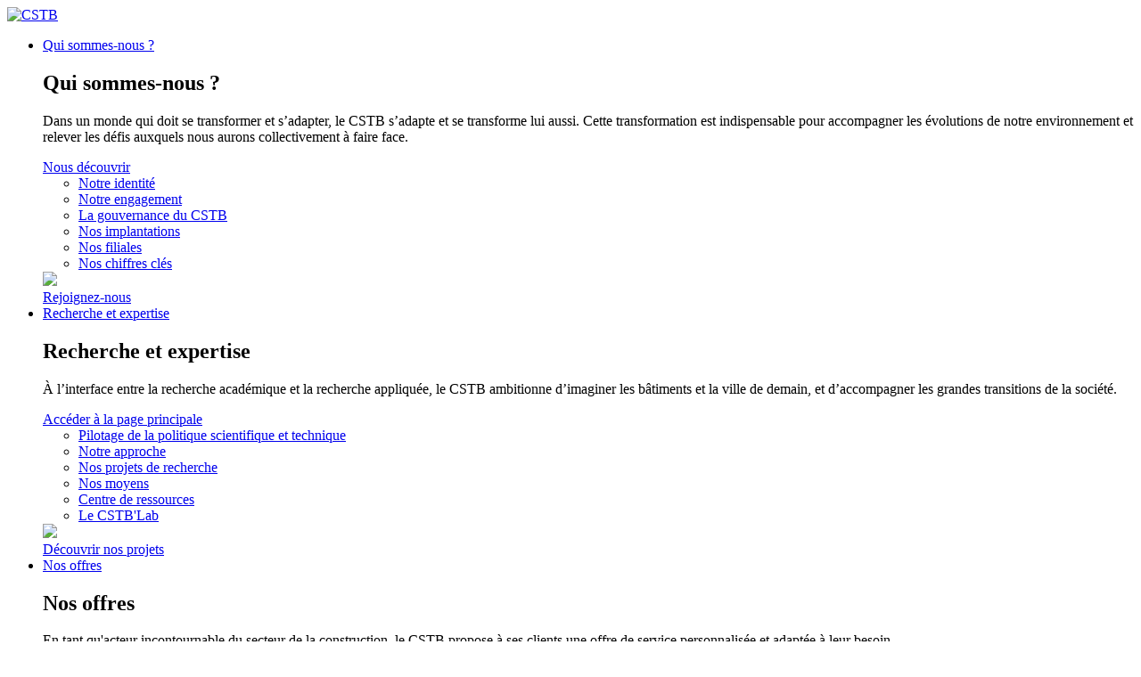

--- FILE ---
content_type: text/html; charset=utf-8
request_url: https://www.cstb.fr/nos-offres/toutes-nos-offres?f=ESTI1&t=form_intra&inf=Estimer+et+chiffrer+le+co%C3%BBt+d%27une+op%C3%A9ration+de+construction+neuve+et+de+r%C3%A9habilitation
body_size: 15031
content:
<!DOCTYPE html>
<html lang="fr">
<head>
    <meta charset="UTF-8" />
    <meta http-equiv="X-UA-Compatible" content="IE=edge" />
    <meta name="viewport" content="width=device-width, initial-scale=1.0" />
<meta name="robots" content="all" />    <title>CSTB - Toutes les offres du CSTB</title>
    <meta content="Retrouvez avec une recherche par crit&#xE8;res les offres du CSTB qui correspondent &#xE0; vos besoins" name="description" />
    <meta content="recherche et expertise, connaissances pluridisciplinaires, enjeux, sociologiques, &#xE9;conomiques, environnementaux, s&#xE9;curit&#xE9;, b&#xE2;timents, quartiers, villes, territoires, transformation num&#xE9;rique, BIM, &#xE9;valuation, qualit&#xE9;, s&#xE9;curit&#xE9;, performances, innovations, respect des normes, performance, certification, produits, construction, syst&#xE8;mes, services, conformit&#xE9;, produits, essais, mat&#xE9;riaux, diffusion des connaissances, professionnels, acteurs, publics, priv&#xE9;s, usage des b&#xE2;timents, environnement urbain" name="keywords" />
    
    <meta property="og:title" content="Toutes nos offres" />
    <meta property="og:type" content="siteweb" />
    <meta property="og:url" content="https://www.cstb.fr/nos-offres/toutes-nos-offres" />
    <meta property="og:image" content="https://www.cstb.fr/getmedia/94da4584-fea2-47d8-9d55-735e0b65768b/header-nos-offres-desktop.jpg?width=2700&height=915&ext=.jpg" />
<link rel="canonical" href="https://www.cstb.fr/nos-offres/toutes-nos-offres" /> 
    <link rel="icon" type="image/png" href="/favicon.png" media="(prefers-color-scheme: light)">
    <link rel="icon" type="image/png" href="/faviconb.png" media="(prefers-color-scheme: dark)">
    <link rel="stylesheet" href="/plugins/chosen/chosen.css" />
    <link rel="stylesheet" href="/css/style.css" />
    <link rel="stylesheet" href="/css/autocomplete.css" />
    <link rel="stylesheet" href="/plugins/slick/slick.css" />
    <link rel="stylesheet" href="/plugins/wow/animate.css" />
    <script type="application/javascript" src="/js/script-appender.js?v=mE1vOtX3fQcblS7wCK3whTCdx8IDd0D9Te5oP4GsWDo"></script>
    <link href="/plugins/multiselect/multiselect.css" rel="stylesheet" />
    <link href="https://unpkg.com/leaflet@1.9.4/dist/leaflet.css" rel="stylesheet" />
    <link rel="stylesheet" href="https://unpkg.com/leaflet@1.3.1/dist/leaflet.css" integrity="sha512-Rksm5RenBEKSKFjgI3a41vrjkw4EVPlJ3+OiI65vTjIdo9brlAacEuKOiQ5OFh7cOI1bkDwLqdLw3Zg0cRJAAQ==" crossorigin="" />
    <script src="/plugins/multiselect/multiselect.min.js"></script>
    <link rel="stylesheet" href="/plugins/dropdown/dropdown.css" />
    <link rel="stylesheet" type="text/css" href="/css/loading-screen.css">
    <link rel="stylesheet" href="/plugins/custom-scrollbar/jquery.mCustomScrollbar.min.css" />
    <script>
        window.dataLayer = window.dataLayer || [];
        dataLayer.push({
            event : 'page_view',
            country: 'fr',
            consentGiven: false,
            trackingMatomoEnabled: true,
            PageType:'PPW - Listing Offer'
        });
    </script>
    <!-- Google Tag Manager -->
    <script>
        (function (w, d, s, l, i) {
            w[l] = w[l] || []; w[l].push({
                'gtm.start':
                    new Date().getTime(), event: 'gtm.js'
            }); var f = d.getElementsByTagName(s)[0],
                j = d.createElement(s), dl = l != 'dataLayer' ? '&l=' + l : ''; j.async = true; j.src =
                    'https://www.googletagmanager.com/gtm.js?id=' + i + dl; f.parentNode.insertBefore(j, f);
        })(window, document, 'script', 'dataLayer', 'GTM-KSMLT4DJ');</script>
    <!-- End Google Tag Manager -->
    <link href="/_content/Kentico.Content.Web.Rcl/Content/Bundles/Public/systemPageComponents.min.css" rel="stylesheet" />
<link href="/PageBuilder/Public/Widgets/AccordionWidget/accordion.css" rel="stylesheet" />
<link href="/PageBuilder/Public/Widgets/TabViewWidget/tabView-widget.css" rel="stylesheet" />
<link href="/PageBuilder/Public/Widgets/VideoWidget/widgetVideo.css" rel="stylesheet" />
<link href="/FormBuilder/Public/ColorPickerComponent/ColorPickerComponent.css" rel="stylesheet" />
<link href="/FormBuilder/Public/ColorPickerComponent/ColorPickerCSS.css" rel="stylesheet" />
<link href="/FormBuilder/Public/ColorPickerComponent/vendor/themes/Classic.css" rel="stylesheet" />

    
    
    <script type="application/javascript">
        const OFR_FILTER = {"ctgs":[],"orderBy":"asc","ctg":"*","take":9,"page":0,"triDate":""}
    </script>

</head>
<body>
    <header>
        
<div class="container-fluid  justify-content-between d-flex align-items-center">
    <div class="row justify-content-between align-items-center w-100">
        <div class="d-flex align-items-center justify-content-start left">
            
<div class="logoTop">
    <a href="/">
        <img alt="CSTB" src="/getmedia/fdaf431a-30fe-4e56-9b7f-09a180f71304/CSTB.gif?width=230&amp;height=71&amp;ext=.gif" srcset="/getmedia/fdaf431a-30fe-4e56-9b7f-09a180f71304/CSTB.gif?width=230&amp;height=71&amp;ext=.gif 1024w, ~/getmedia/fdaf431a-30fe-4e56-9b7f-09a180f71304/CSTB.gif?width=230&amp;height=71&amp;ext=.gif 640w, ~/getmedia/fdaf431a-30fe-4e56-9b7f-09a180f71304/CSTB.gif?width=230&amp;height=71&amp;ext=.gif 320w">
    </a>
</div>
            
	<style>
	.no-chevron:after {
		background: none !important;
	}
	</style>
<div class="navTop">
    <div class="wrapMenuMobile">
        <div class="menuMobile">
            <div></div>
        </div>
    </div>
    <nav role="navigation" class="nav">
        <ul>
				<li class="has-submenu">
					<a href="#" title="Qui sommes-nous ?" class="" style="">Qui sommes-nous ?</a>
					<!-- MEGA MENU -->
						<div class="mega-menu">
							<div class="close"></div>
							<div class="container-fluid">
								<div class="row">
									<div class="col col-text">
										<div class="inner-text">
											<h2 class="h2">Qui sommes-nous ?</h2>
											<p>Dans un monde qui doit se transformer et s&#x2019;adapter, le CSTB s&#x2019;adapte et se transforme lui aussi. Cette transformation est indispensable pour accompagner les &#xE9;volutions de notre environnement et relever les d&#xE9;fis auxquels nous aurons collectivement &#xE0; faire face.</p>
												<a href="https://www.cstb.fr/groupe" class="link">Nous d&#xE9;couvrir</a>
										</div>
									</div>
										<div class="col col-nav">
												<ul class="nav-mega-menu">
																<li><a href="/groupe/identite">Notre identit&#xE9;</a></li>
																<li><a href="/groupe/engagement">Notre engagement</a></li>
																<li><a href="/groupe/gouvernance">La gouvernance du CSTB</a></li>
																<li><a href="/groupe/implantations">Nos implantations</a></li>
																<li><a href="/groupe/filiales">Nos filiales</a></li>
																<li><a href="/groupe/chiffres-cles">Nos chiffres cl&#xE9;s</a></li>
												</ul>
										</div>
										<div class="col col-img d-flex justify-content-end">
											<div class="innerImg">
													<picture><img src="/getmedia/522c27ac-4707-4e99-a2fb-c8591ac9ec7e/rejoindre-cstb.jpg?width=500&amp;height=285&amp;ext=.jpg"></picture>
													<div class="blcBtn text-center">
														<a href="https://www.cstb.fr/groupe/rejoignez-nous" class="btn btn-primary">Rejoignez-nous</a>
													</div>
											</div>
										</div>
								</div>

							</div>
						</div>
                </li>
				<li class="has-submenu">
					<a href="#" title="Recherche et expertise" class="" style="">Recherche et expertise</a>
					<!-- MEGA MENU -->
						<div class="mega-menu">
							<div class="close"></div>
							<div class="container-fluid">
								<div class="row">
									<div class="col col-text">
										<div class="inner-text">
											<h2 class="h2">Recherche et expertise</h2>
											<p>&#xC0; l&#x2019;interface entre la recherche acad&#xE9;mique et la recherche appliqu&#xE9;e, le CSTB ambitionne d&#x2019;imaginer les b&#xE2;timents et la ville de demain, et d&#x2019;accompagner les grandes transitions de la soci&#xE9;t&#xE9;.</p>
												<a href="https://www.cstb.fr/recherche-expertise" class="link">Acc&#xE9;der &#xE0; la page principale</a>
										</div>
									</div>
										<div class="col col-nav">
												<ul class="nav-mega-menu">
																<li><a href="/recherche-expertise/pilotage-politique-scientifique-technique">Pilotage de la politique scientifique et technique</a></li>
																<li><a href="/recherche-expertise/approche">Notre approche</a></li>
																<li><a href="/recherche-expertise/projets-recherche">Nos projets de recherche</a></li>
																<li><a href="/recherche-expertise/moyens">Nos moyens</a></li>
																<li><a href="/centre-ressources" target="">Centre de ressources</a></li>
																<li><a href="/recherche-expertise/incubateur-start-ups">Le CSTB&#x27;Lab</a></li>
												</ul>
										</div>
										<div class="col col-img d-flex justify-content-end">
											<div class="innerImg">
													<picture><img src="/getmedia/402481ff-547e-4eac-9e98-e2811e3c3f09/projets-recherche.jpg?width=500&amp;height=285&amp;ext=.jpg"></picture>
													<div class="blcBtn text-center">
														<a href="https://www.cstb.fr/recherche-expertise/projets-recherche" class="btn btn-primary">D&#xE9;couvrir nos projets</a>
													</div>
											</div>
										</div>
								</div>

							</div>
						</div>
                </li>
				<li class="has-submenu">
					<a href="#" title="Nos offres" class="" style="">Nos offres</a>
					<!-- MEGA MENU -->
						<div class="mega-menu">
							<div class="close"></div>
							<div class="container-fluid">
								<div class="row">
									<div class="col col-text">
										<div class="inner-text">
											<h2 class="h2">Nos offres</h2>
											<p>En tant qu&#x27;acteur incontournable du secteur de la construction, le CSTB propose &#xE0; ses clients une offre de service personnalis&#xE9;e et adapt&#xE9;e &#xE0; leur besoin.</p>
												<a href="https://www.cstb.fr/nos-offres/nos-activites" class="link">D&#xE9;couvrir les activit&#xE9;s du CSTB</a>
										</div>
									</div>
										<div class="col col-nav">
												<ul class="nav-mega-menu">
																<li><a href="https://www.cstb.fr/nos-offres" target="">Toutes nos offres</a></li>
																<li class="boutique-nav">
																	<a href="https://www.cstb.fr/nos-offres/toutes-nos-offres?needs=74" target="">
																		<span class="ico">
																			<img src="/getmedia/515919df-d58c-40f2-a088-d613e48a6d26/formations.png?width=24&amp;height=21&amp;ext=.png" alt="panier">
																		</span>Acc&#xE9;der &#xE0; nos offres de formation
																    </a>
																</li>
																<li class="boutique-nav">
																	<a href="https://www.cstb.fr/nos-offres/toutes-nos-offres?needs=74&amp;scales=75&amp;scales=76&amp;scales=77&amp;scales=78&amp;scales=102&amp;scales=80&amp;scales=81&amp;scales=82&amp;scales=83&amp;scales=84&amp;scales=85" target="_self">
																		<span class="ico">
																			<img src="/getmedia/6dc912e0-aac0-4e15-8612-b8dd54191939/formations-thematiques_1.png?width=24&amp;height=24&amp;ext=.png" alt="panier">
																		</span>Acc&#xE9;dez &#xE0; nos th&#xE9;matiques de formation
																    </a>
																</li>
																<li class="boutique-nav">
																	<a href="https://boutique.cstb.fr/" target="">
																		<span class="ico">
																			<img src="/getmedia/a0829bff-ef51-4e60-be54-8a85693cdd66/e-boutique-menu.png?width=24&amp;height=23&amp;ext=.png" alt="panier">
																		</span>Acc&#xE9;der &#xE0; notre boutique en ligne
																    </a>
																</li>
																<li><a href="/nos-offres/nos-references-clients">Nos r&#xE9;f&#xE9;rences clients</a></li>
												</ul>
										</div>
										<div class="col col-img d-flex justify-content-end">
											<div class="innerImg">
													<picture><img src="/getmedia/fbf40eb4-3daf-4d5e-a099-88ddab9e09fb/BDNB.jpg?width=500&amp;height=285&amp;ext=.jpg"></picture>
													<div class="blcBtn text-center">
														<a href="https://www.cstb.fr/nos-offres/toutes-nos-offres/base-donnees-nationale-batiments" class="btn btn-primary">D&#xE9;couvrez notre offre</a>
													</div>
											</div>
										</div>
								</div>

							</div>
						</div>
                </li>
				<li class="has-submenu">
					<a href="#" title="Bases de donn&#xE9;es" class="" style="">Bases de donn&#xE9;es</a>
					<!-- MEGA MENU -->
						<div class="mega-menu">
							<div class="close"></div>
							<div class="container-fluid">
								<div class="row">
									<div class="col col-text">
										<div class="inner-text">
											<h2 class="h2">Bases de donn&#xE9;es</h2>
											<p>Le CSTB permet aux professionnels de la construction de consulter librement ses donn&#xE9;es et documents de r&#xE9;f&#xE9;rence.</p>
												<a href="https://www.cstb.fr/bases-donnees" class="link">Consulter nos bases de donn&#xE9;es</a>
										</div>
									</div>
											<div class="col col-vignette">
												<div class="list-vignette d-flex justify-content-between col-item-3">
														<div class="item">
															<div class="inner-item">
																	<picture>
																		<img src="/getmedia/40d3e913-efab-4d3a-9c39-ebcd03b4c51f/BDD_540x390.jpg?width=540&amp;height=390&amp;ext=.jpg" alt="CSTB">
																	</picture>
                                                                <p>Acc&#xE9;dez aux &#xE9;valuations, certificats ou autres types de documents d&#xE9;livr&#xE9;s par le CSTB et Avis Techniques d&#xE9;livr&#xE9;s par la CCFAT</p>
																	<a href="https://www.cstb.fr/bases-donnees/rechercher-un-document" target="" class="link">Rechercher un document</a>
															</div>
														</div>
														<div class="item">
															<div class="inner-item">
																	<picture>
																		<img src="/getmedia/bb7f175a-f192-42e9-806b-c1f8ddf1d828/BDD_540x390_fond.jpg?width=540&amp;height=390&amp;ext=.jpg" alt="CSTB">
																	</picture>
                                                                <p>Le CSTB a constitu&#xE9; une base de donn&#xE9;es des b&#xE2;timents d&#x2019;une richesse in&#xE9;gal&#xE9;e. Cette carte d&#x2019;identit&#xE9; comprend plus de 400 informations.</p>
																	<a href="https://www.cstb.fr/bases-donnees/base-donnees-nationale-batiments" target="" class="link">En savoir plus sur la BDNB</a>
															</div>
														</div>
														<div class="item">
															<div class="inner-item">
																	<picture>
																		<img src="/getmedia/39ba431d-4111-437a-a59e-da8c578a5275/Logo_BATIPEDIA_540x390.jpg?width=540&amp;height=390&amp;ext=.jpg" alt="CSTB">
																	</picture>
                                                                <p>Portail d&#x2019;acc&#xE8;s unique pour retrouver l&#x2019;actualit&#xE9; du secteur et utiliser les services d&#x2019;&#xE9;dition du CSTB (Reef, Bati CCTP, Bati BIBLIO...)</p>
																	<a href="https://www.batipedia.com/" target="_blank" class="link link2">Se connecter</a>
															</div>
														</div>
												</div>
											</div>
								</div>

							</div>
						</div>
                </li>
				<li class="has-submenu">
					<a href="/nous-contacter" title="Nous contacter" class="no-chevron" style="background : none;">Nous contacter</a>
					<!-- MEGA MENU -->
                </li>
        </ul>
    </nav>
</div>
            <div class="search-mobile">
                <div class="lnkTop">
                    <div class="pictoBtn search">
                        <i></i>
                    </div>
                    <div class="search-box">
                        <div class="inner-search">
                            <form action="/rechercher" method="get" class="form-search">
                                <input type="text" name="q" placeholder="Rechercher" class="search-field">
                                <input type="submit" value="" class="btn-search" id="GlobalSearch" />
                            </form>
                        </div>
                        <span class="close"></span>
                    </div>

                </div>
            </div>

        </div>
        <div class="d-flex align-items-center justify-content-end right">
            
<div class="contLng">
</div>
            <div class="lnkTop">
                <div class="pictoBtn search">
                    <i></i>
                </div>
                <div class="search-box">
                    <div class="inner-search">
                        <form action="/rechercher" method="get" class="form-search">
                            <input type="text" name="q" placeholder="Rechercher" class="search-field">
                            <input type="submit" value="" class="btn-search" id="GlobalSearch" />
                        </form>
                    </div>
                    <span class="close"></span>
                </div>
                <div class="pictoBtn cart">
    <a href="https://boutique.cstb.fr/Checkout/ShoppingCart" title="Acc&#xE9;der au panier"><i></i></a>
</div>
            </div>
            
<div class="btnConnect">
    <a class="linkConnect" href="#">
        <span>
            Se connecter
        </span>
    </a>
    <ul class="list-connex" style="display: none; list-style: none;">
            <li><a href="https://www.batipedia.com/">Batip&#xE9;dia</a></li>
            <li><a href="https://boutique.cstb.fr/account">Boutique</a></li>
    </ul>
</div>

        </div>
    </div>
</div>
    </header>
    <main class="main">
        


<section>
    <div class="leaderboard">
        <picture>
                <source srcset="/getmedia/94da4584-fea2-47d8-9d55-735e0b65768b/header-nos-offres-desktop.jpg?width=2700&amp;height=915&amp;ext=.jpg 1024w"
                        media="(min-width: 1024px)">
                <source srcset="/getmedia/eaa747d4-74da-47bc-bc32-3d67c6cc8a3d/header-nos-offres-mobile.jpg?width=1440&amp;height=488&amp;ext=.jpg 640w"
                        media="(min-width: 641px) and (max-width: 1023px)">
                <source srcset="/getmedia/eaa747d4-74da-47bc-bc32-3d67c6cc8a3d/header-nos-offres-mobile.jpg?width=1440&amp;height=488&amp;ext=.jpg 320w"
                        media="(max-width: 640px)">

            <img src="/getmedia/94da4584-fea2-47d8-9d55-735e0b65768b/header-nos-offres-desktop.jpg?width=2700&amp;height=915&amp;ext=.jpg"
                 alt="">
        </picture>
        <div class="container">
            <div class="wrapper-title">
                <div class="content">
                    <div class="left">
                        <input type="hidden" value="Toutes nos offres" id="current-page-title"/>
                        <input type="hidden" id="is-current-page-contact"/>
                        <h1 class="h1" >Toutes nos offres</h1>
                    </div>
                </div>
            </div>
        </div>
        <div class="rightTitle">
            <ul class="actionLink">
            </ul>
        </div>
    </div>
</section>
<section>
    <div class="breadcrumbs">
        <div class="container">
            <nav>
                <ol itemscope="" itemtype="https://schema.org/BreadcrumbList"><li itemprop="itemListElement" itemscope="" itemtype="https://schema.org/ListItem"><a itemprop="item" href="https://www.cstb.fr/"> <span itemprop="name">Accueil</span></a><meta itemprop="position" content="4"></li><li itemprop="itemListElement" itemscope="" itemtype="https://schema.org/ListItem"><a itemprop="item" href="https://www.cstb.fr/nos-offres"> <span itemprop="name">Nos offres</span></a><meta itemprop="position" content="4"></li><li itemprop="itemListElement" itemscope="" itemtype="https://schema.org/ListItem"><a itemprop="item"> <span itemprop="name">Toutes nos offres</span></a><meta itemprop="position" content="5"></li></ol>
            </nav>
        </div>
    </div>
</section> 
        

<div id="offer-container">
    
    <div>
        




    <style>
        .sec-solution1 .blcText .linkArrow:before {
            content: "";
            background: url(/getmedia/22d7936f-7573-41a3-8d9d-f503c39db9b2/e-boutique) no-repeat center;
            background-size: 30px;
        }

        .sec-solution1 .blcLink .link-boutique {
            background: url(/getmedia/22d7936f-7573-41a3-8d9d-f503c39db9b2/e-boutique) left center no-repeat;
            background-size: 30px;
        }
    </style>


<section id="form-container-offer" class="sec-solution1 sec-filtre">
    <input name="__Kentico_PB_ComponentProps" type="hidden" value="CfDJ8IYq5Wx4TTRKs2NzCQKq&#x2B;Hoe33Xqbf4dFmzrF80zcFRyAwYUNV3wTg9qdF7O/7CaYMso0QvjZwsqvfM/iO5vwYe8kd9LRL/Sz8P4/mA70wTezaFRZKqlI5GT83rDLwKMGOlTDLJOO2sUrOo9eX1kzBm4mAd1zKayznRu8kpCkxLIazNPtpJrhcbobey6aMHgZWi0h4sIc6QvowHQ9sVXkz0PAbfF05Sf&#x2B;QkzSa6&#x2B;iQV8PjIL8EdffS2f4JqtHP&#x2B;z6RWBuKrhwuBje3YF6CzmXFzbk01L7jqzEII79R62IsJJ/qJliL3kj&#x2B;b8gt7gnP7WhwzQAV26QszbgyP8bGCyx8kA46p3rUTof7Fzizn/3YoF" />
    <div class="container">
        <form data-select-all="S&#xE9;lectionner tous" action="/nos-offres/toutes-nos-offres" method="get" id="form-search-offer" data-count-selected="s&#xE9;lection(s)" data-all-selected="Tous s&#xE9;l&#xE9;ctionn&#xE9;s">
            <div class="contformSearch justify-content-between flex-wrap">
                
<div class="row align-items-end">
    <div class="col-3 filter">
        <div class="r-space">
            <label>Quel est votre besoin ?</label>
            <div class="r-space">
                <a href="#" data-jq-dropdown="#search-needs" class="search-input chips chips-needs" data-attribute="needs">
                    <span>Quel est votre besoin ?</span>
                </a>
            </div>
        </div>
    </div>
    <div class="col-3 filter">
        <div class="space">
            <label>&#xC0; quelle(s) &#xE9;chelle(s) ?</label>
            <a href="#" data-jq-dropdown="#search-scales" class="search-input chips chips-scales" data-attribute="scales">
                <span>&#xC0; quelle(s) &#xE9;chelle(s) ?</span>
            </a>
        </div>
    </div>
    <div class="col-3 filter">
        <div class="l-space">
            <label>Quel est votre m&#xE9;tier ?</label>
            <a href="#" data-jq-dropdown="#search-jobs" class="search-input chips chips-jobs" data-attribute="jobs">
                <span>Quel est votre m&#xE9;tier ?</span>
            </a>
        </div>
    </div>
    <div class="col-3 contInput blcBtn">
        <input id="ofr-btnReset" class="btnReset" type="reset" value="Tout effacer">
        <input class="btn btn-primary btn-lg rounded-1 " type="submit" value="Recherche">
    </div>
    <input id="clear-offer" type="hidden" name="clear">
</div>

<div id="search-needs" class="search-needs jq-dropdown filter-info">
    <div class="jq-dropdown-panel">
            <div class="form-checkbox">
                <label>
                    <input class="itemNeed" type="radio" id="needs_67" data-toogle="checkbox" data-chip="Recherche" name="needs" value="67">
                    Recherche
                </label>
            </div>
            <div class="form-checkbox">
                <label>
                    <input class="itemNeed" type="radio" id="needs_68" data-toogle="checkbox" data-chip="Expertise" name="needs" value="68">
                    Expertise
                </label>
            </div>
            <div class="form-checkbox">
                <label>
                    <input class="itemNeed" type="radio" id="needs_69" data-toogle="checkbox" data-chip="Essai" name="needs" value="69">
                    Essai
                </label>
            </div>
            <div class="form-checkbox">
                <label>
                    <input class="itemNeed" type="radio" id="needs_70" data-toogle="checkbox" data-chip="&#xC9;valuation" name="needs" value="70">
                    &#xC9;valuation
                </label>
            </div>
            <div class="form-checkbox">
                <label>
                    <input class="itemNeed" type="radio" id="needs_71" data-toogle="checkbox" data-chip="Certification" name="needs" value="71">
                    Certification
                </label>
            </div>
            <div class="form-checkbox">
                <label>
                    <input class="itemNeed" type="radio" id="needs_72" data-toogle="checkbox" data-chip="Marquage CE" name="needs" value="72">
                    Marquage CE
                </label>
            </div>
            <div class="form-checkbox">
                <label>
                    <input class="itemNeed" type="radio" id="needs_73" data-toogle="checkbox" data-chip="&#xC9;ditions" name="needs" value="73">
                    &#xC9;ditions
                </label>
            </div>
            <div class="form-checkbox">
                <label>
                    <input class="itemNeed" type="radio" id="needs_74" data-toogle="checkbox" data-chip="Formation" name="needs" value="74">
                    Formation
                </label>
            </div>
    </div>
</div>
<div id="search-scales" class="search-scales jq-dropdown filter-info">
    <div class="jq-dropdown-panel">
            <div class="form-checkbox">
                <label>
                    <input class="itemScale" type="checkbox" data-toogle="checkbox"
                           data-chip="Mat&#xE9;riau" name="scales" 
                           value="75" >
                    Mat&#xE9;riau
                </label>
            </div>
            <div class="form-checkbox">
                <label>
                    <input class="itemScale" type="checkbox" data-toogle="checkbox"
                           data-chip="Produit" name="scales" 
                           value="76" >
                    Produit
                </label>
            </div>
            <div class="form-checkbox">
                <label>
                    <input class="itemScale" type="checkbox" data-toogle="checkbox"
                           data-chip="&#xC9;quipement" name="scales" 
                           value="77" >
                    &#xC9;quipement
                </label>
            </div>
            <div class="form-checkbox">
                <label>
                    <input class="itemScale" type="checkbox" data-toogle="checkbox"
                           data-chip="Partie d&#x27;ouvrage / Syst&#xE8;me" name="scales" 
                           value="78" >
                    Partie d&#x27;ouvrage / Syst&#xE8;me
                </label>
            </div>
            <div class="form-checkbox">
                <label>
                    <input class="itemScale" type="checkbox" data-toogle="checkbox"
                           data-chip="B&#xE2;timent" name="scales" 
                           value="102" >
                    B&#xE2;timent
                </label>
            </div>
            <div class="form-checkbox">
                <label>
                    <input class="itemScale" type="checkbox" data-toogle="checkbox"
                           data-chip="Ville &amp; quartier" name="scales" 
                           value="80" >
                    Ville &amp; quartier
                </label>
            </div>
            <div class="form-checkbox">
                <label>
                    <input class="itemScale" type="checkbox" data-toogle="checkbox"
                           data-chip="R&#xE9;seau urbain" name="scales" 
                           value="81" >
                    R&#xE9;seau urbain
                </label>
            </div>
            <div class="form-checkbox">
                <label>
                    <input class="itemScale" type="checkbox" data-toogle="checkbox"
                           data-chip="Ouvrage d&#x27;art" name="scales" 
                           value="82" >
                    Ouvrage d&#x27;art
                </label>
            </div>
            <div class="form-checkbox">
                <label>
                    <input class="itemScale" type="checkbox" data-toogle="checkbox"
                           data-chip="Territoire" name="scales" 
                           value="83" >
                    Territoire
                </label>
            </div>
            <div class="form-checkbox">
                <label>
                    <input class="itemScale" type="checkbox" data-toogle="checkbox"
                           data-chip="Moyen de transport" name="scales" 
                           value="84" >
                    Moyen de transport
                </label>
            </div>
            <div class="form-checkbox">
                <label>
                    <input class="itemScale" type="checkbox" data-toogle="checkbox"
                           data-chip="Autre" name="scales" 
                           value="85" >
                    Autre
                </label>
            </div>
    </div>
</div>
<div id="search-jobs" class="search-jobs jq-dropdown filter-info">
    <div id="marques-list" class="jq-dropdown-panel">
            <div class="form-checkbox">
                <label>
                    <input class="itemJob" type="radio" id="jobs_86" data-toogle="checkbox" data-chip="Assureur / Contr&#xF4;leur technique / Expert judiciaire" name="jobs" value="86">
                    Assureur / Contr&#xF4;leur technique / Expert judiciaire
                </label>
            </div>
            <div class="form-checkbox">
                <label>
                    <input class="itemJob" type="radio" id="jobs_87" data-toogle="checkbox" data-chip="Collectivit&#xE9; / Administration" name="jobs" value="87">
                    Collectivit&#xE9; / Administration
                </label>
            </div>
            <div class="form-checkbox">
                <label>
                    <input class="itemJob" type="radio" id="jobs_88" data-toogle="checkbox" data-chip="Concepteur de syst&#xE8;mes d&#x27;information" name="jobs" value="88">
                    Concepteur de syst&#xE8;mes d&#x27;information
                </label>
            </div>
            <div class="form-checkbox">
                <label>
                    <input class="itemJob" type="radio" id="jobs_89" data-toogle="checkbox" data-chip="Consultant / Expert ind&#xE9;pendant / Cabinet de conseil" name="jobs" value="89">
                    Consultant / Expert ind&#xE9;pendant / Cabinet de conseil
                </label>
            </div>
            <div class="form-checkbox">
                <label>
                    <input class="itemJob" type="radio" id="jobs_90" data-toogle="checkbox" data-chip="&#xC9;diteur de logiciels" name="jobs" value="90">
                    &#xC9;diteur de logiciels
                </label>
            </div>
            <div class="form-checkbox">
                <label>
                    <input class="itemJob" type="radio" id="jobs_91" data-toogle="checkbox" data-chip="Enseignement / Laboratoire" name="jobs" value="91">
                    Enseignement / Laboratoire
                </label>
            </div>
            <div class="form-checkbox">
                <label>
                    <input class="itemJob" type="radio" id="jobs_92" data-toogle="checkbox" data-chip="Entreprise b&#xE2;timent et artisan" name="jobs" value="92">
                    Entreprise b&#xE2;timent et artisan
                </label>
            </div>
            <div class="form-checkbox">
                <label>
                    <input class="itemJob" type="radio" id="jobs_93" data-toogle="checkbox" data-chip="F&#xE9;d&#xE9;ration / Syndicat" name="jobs" value="93">
                    F&#xE9;d&#xE9;ration / Syndicat
                </label>
            </div>
            <div class="form-checkbox">
                <label>
                    <input class="itemJob" type="radio" id="jobs_100" data-toogle="checkbox" data-chip="Gestionnaire / Exploitant&#x200B;" name="jobs" value="100">
                    Gestionnaire / Exploitant&#x200B;
                </label>
            </div>
            <div class="form-checkbox">
                <label>
                    <input class="itemJob" type="radio" id="jobs_101" data-toogle="checkbox" data-chip="Industriel / Fabricant" name="jobs" value="101">
                    Industriel / Fabricant
                </label>
            </div>
            <div class="form-checkbox">
                <label>
                    <input class="itemJob" type="radio" id="jobs_95" data-toogle="checkbox" data-chip="Ma&#xEE;tre d&#x2019;ouvrage" name="jobs" value="95">
                    Ma&#xEE;tre d&#x2019;ouvrage
                </label>
            </div>
            <div class="form-checkbox">
                <label>
                    <input class="itemJob" type="radio" id="jobs_96" data-toogle="checkbox" data-chip="Ma&#xEE;tre d&#x2019;&#x153;uvre&#xA0;/ Bureau d&#x27;&#xE9;tudes" name="jobs" value="96">
                    Ma&#xEE;tre d&#x2019;&#x153;uvre&#xA0;/ Bureau d&#x27;&#xE9;tudes
                </label>
            </div>
            <div class="form-checkbox">
                <label>
                    <input class="itemJob" type="radio" id="jobs_103" data-toogle="checkbox" data-chip="Particulier" name="jobs" value="103">
                    Particulier
                </label>
            </div>
            <div class="form-checkbox">
                <label>
                    <input class="itemJob" type="radio" id="jobs_98" data-toogle="checkbox" data-chip="Urbaniste / Am&#xE9;nageur" name="jobs" value="98">
                    Urbaniste / Am&#xE9;nageur
                </label>
            </div>
            <div class="form-checkbox">
                <label>
                    <input class="itemJob" type="radio" id="jobs_99" data-toogle="checkbox" data-chip="Autre" name="jobs" value="99">
                    Autre
                </label>
            </div>
    </div>
</div>
                    <div class="blcLink d-block d-md-none">
                        <a href="https://boutique.cstb.fr/" class="link-boutique">
                            Acc&#xE9;der &#xE0; la e-boutique<i></i>
                        </a>
                    </div>
               
            </div>
            <div class="footerPost"></div>
                <div class="d-none d-md-block">
                    <div class="row">
                        <div class="col-md-12">
                        
                                <div class="blcText">
                                    <a class="linkArrow" href="https://boutique.cstb.fr/">
                                        Acc&#xE9;der &#xE0; la e-boutique<i></i>
                                    </a>
                                </div>
                        
                       
                        </div>
                    </div>
                </div>
            <div class="d-md-none pt-4">
                <div id="result-count" class="btn btn-outline-secondary w-100 color-primary font-weight-bold mb-2 mb-md-4 result-count">
                    0 r&#xE9;sultat(s) trouv&#xE9;(s)
                </div>
                <button class="btn btn-secondary w-100 btn-lg rounded-1 mb-5" id="showFilterMobile" type="submit">
                    Filtres &#xE0; appliquer <i class="picto filter"></i>
                </button>
                <a class="font-weight-bold mb-3 pb-3 d-inline-block text-decoration-underline font-size-small" id="changeSearchMobile" href="#">
                    Modifier ma recherche
                </a>
            </div>
        </form>
    </div>
</section>

<script type="text/javascript">
    window.addEventListener("load", function () {
        appendScript('/plugins/dropdown/dropdown.js');
    })
</script>
    


    </div>
    <section class="sec-supply">
            <div class="container">
                <div class="text-center">
                    <div data-result-count="195 r&#xE9;sultat(s) trouv&#xE9;(s)"
                         class="h3 mt-2 pt-2 mt-lg-5 pt-lg-4 color-secondary d-none d-md-inline-block">
                        195 r&#xE9;sultat(s) trouv&#xE9;(s)
                    </div>
                </div>
                <div class="row">
                    <div class="col pl-0">
                        <div class="headPostFilter text-left text-md-right">
                            <div class="triDate color-primary">
                                Trier par ordre alphab&#xE9;tique
                                    <a class="asc active" href="javascript:azOffer('orderBy', 'asc')"></a>
                                    <a class="desc" href="javascript:azOffer('orderBy', 'desc')"></a>
                            </div>
                        </div>
                    </div>
                </div>
                <div class="row mb-md-5">
                    <div class="col leftSidebar filterSidebar ml-3">
                        
<div class="content">
    <div class="topFilter">
        <div class="row">
            <div class="col">
                    <div class="h5 mb-0">Filtres &#xE0; appliquer</div>
            </div>
        </div>
    </div>
    <div class="blc-list-filter">
        <div class="row">
            <div class="col">
                <div class="lst-cat-filter">
                        <div class="item-cat-filter">
                            <div class="h5 color-secondary collapedTitle open">
                                <span>
                                    Clos-Couvert <b>(59)</b> <i></i>
                                </span>
                            </div>
                            <div class="contFilter defaultFilter mb-3 mb-md-0" style="display:block">
                                <div class="blcFilter">
                                    <ul class="lstFilter">
                                            <li class="">
                                                <a href="javascript:azOffer(&quot;ctg&quot;, &quot;{$custom.Couverture$}&quot;)">
                                                    Couverture <b>(27)</b>
                                                </a>
                                            </li>
                                            <li class="">
                                                <a href="javascript:azOffer(&quot;ctg&quot;, &quot;{$custom.EtancheiteToiture-Plancher$}&quot;)">
                                                    Etanch&#xE9;it&#xE9; toiture - plancher <b>(23)</b>
                                                </a>
                                            </li>
                                            <li class="">
                                                <a href="javascript:azOffer(&quot;ctg&quot;, &quot;{$custom.EtancheiteCuvelage-Reservoir-Piscine$}&quot;)">
                                                    Etanch&#xE9;it&#xE9; cuvelage - r&#xE9;servoir - piscine <b>(11)</b>
                                                </a>
                                            </li>
                                            <li class="">
                                                <a href="javascript:azOffer(&quot;ctg&quot;, &quot;{$custom.RevetementFacadeEnduit$}&quot;)">
                                                    Rev&#xEA;tement fa&#xE7;ade enduit <b>(16)</b>
                                                </a>
                                            </li>
                                            <li class="">
                                                <a href="javascript:azOffer(&quot;ctg&quot;, &quot;{$custom.IsolationThermiqueExterieure$}&quot;)">
                                                    Isolation thermique ext&#xE9;rieure <b>(25)</b>
                                                </a>
                                            </li>
                                            <li class="">
                                                <a href="javascript:azOffer(&quot;ctg&quot;, &quot;{$custom.BardageDeFacade$}&quot;)">
                                                    Bardage de fa&#xE7;ade <b>(23)</b>
                                                </a>
                                            </li>
                                            <li class="">
                                                <a href="javascript:azOffer(&quot;ctg&quot;, &quot;{$custom.Facade-Rideaux$}&quot;)">
                                                    Fa&#xE7;ade - rideaux <b>(22)</b>
                                                </a>
                                            </li>
                                            <li class="">
                                                <a href="javascript:azOffer(&quot;ctg&quot;, &quot;{$custom.Structure-CouvertureTextile$}&quot;)">
                                                    Structure - Couverture textile <b>(14)</b>
                                                </a>
                                            </li>
                                            <li class="">
                                                <a href="javascript:azOffer(&quot;ctg&quot;, &quot;{$custom.MenuiserieExterieure$}&quot;)">
                                                    Menuiserie ext&#xE9;rieure <b>(34)</b>
                                                </a>
                                            </li>
                                            <li class="">
                                                <a href="javascript:azOffer(&quot;ctg&quot;, &quot;{$custom.Verrieres-Verandas$}&quot;)">
                                                    Verri&#xE8;res - V&#xE9;randas <b>(18)</b>
                                                </a>
                                            </li>
                                    </ul>
                                </div>
                            </div>
                        </div>
                        <div class="item-cat-filter">
                            <div class="h5 color-secondary collapedTitle ">
                                <span>
                                    Division-Am&#xE9;nagement-Finition <b>(44)</b> <i></i>
                                </span>
                            </div>
                            <div class="contFilter defaultFilter mb-3 mb-md-0" style="">
                                <div class="blcFilter">
                                    <ul class="lstFilter">
                                            <li class="">
                                                <a href="javascript:azOffer(&quot;ctg&quot;, &quot;{$custom.MenuiserieInterieure$}&quot;)">
                                                    Menuiserie int&#xE9;rieure <b>(17)</b>
                                                </a>
                                            </li>
                                            <li class="">
                                                <a href="javascript:azOffer(&quot;ctg&quot;, &quot;{$custom.Platrerie-Staff-Stuc-Gypserie$}&quot;)">
                                                    Pl&#xE2;trerie - Staff - Stuc - Gypserie <b>(23)</b>
                                                </a>
                                            </li>
                                            <li class="">
                                                <a href="javascript:azOffer(&quot;ctg&quot;, &quot;{$custom.Serrurerie-Metallerie$}&quot;)">
                                                    Serrurerie - M&#xE9;tallerie <b>(3)</b>
                                                </a>
                                            </li>
                                            <li class="">
                                                <a href="javascript:azOffer(&quot;ctg&quot;, &quot;{$custom.Vitrerie-Miroiterie$}&quot;)">
                                                    Vitrerie - Miroiterie <b>(16)</b>
                                                </a>
                                            </li>
                                            <li class="">
                                                <a href="javascript:azOffer(&quot;ctg&quot;, &quot;{$custom.Peinture$}&quot;)">
                                                    Peinture <b>(6)</b>
                                                </a>
                                            </li>
                                            <li class="">
                                                <a href="javascript:azOffer(&quot;ctg&quot;, &quot;{$custom.RevetementMateriauSoupleEtParquet$}&quot;)">
                                                    Rev&#xEA;tement mat&#xE9;riau souple et parquet <b>(22)</b>
                                                </a>
                                            </li>
                                            <li class="">
                                                <a href="javascript:azOffer(&quot;ctg&quot;, &quot;{$custom.RevetementMateriauDur-Chape-SolCoule$}&quot;)">
                                                    Rev&#xEA;tement mat&#xE9;riau dur - Chape - Sol coul&#xE9; <b>(21)</b>
                                                </a>
                                            </li>
                                            <li class="">
                                                <a href="javascript:azOffer(&quot;ctg&quot;, &quot;{$custom.RevetementVerticalAgrafesOuAttaches$}&quot;)">
                                                    Rev&#xEA;tement vertical agraf&#xE9;s ou attach&#xE9;s <b>(14)</b>
                                                </a>
                                            </li>
                                            <li class="">
                                                <a href="javascript:azOffer(&quot;ctg&quot;, &quot;{$custom.IsolationInterieureThermique-Acoustique$}&quot;)">
                                                    Isolation int&#xE9;rieure thermique - Acoustique <b>(22)</b>
                                                </a>
                                            </li>
                                            <li class="">
                                                <a href="javascript:azOffer(&quot;ctg&quot;, &quot;{$custom.IsolationFrigorifique$}&quot;)">
                                                    Isolation frigorifique <b>(13)</b>
                                                </a>
                                            </li>
                                    </ul>
                                </div>
                            </div>
                        </div>
                        <div class="item-cat-filter">
                            <div class="h5 color-secondary collapedTitle ">
                                <span>
                                    Structure-Gros-&#x153;uvre <b>(44)</b> <i></i>
                                </span>
                            </div>
                            <div class="contFilter defaultFilter mb-3 mb-md-0" style="">
                                <div class="blcFilter">
                                    <ul class="lstFilter">
                                            <li class="">
                                                <a href="javascript:azOffer(&quot;ctg&quot;, &quot;{$custom.FondationEtParoiSpeciale$}&quot;)">
                                                    Fondation et paroi sp&#xE9;ciale <b>(16)</b>
                                                </a>
                                            </li>
                                            <li class="">
                                                <a href="javascript:azOffer(&quot;ctg&quot;, &quot;{$custom.Maconnerie-BetonArme$}&quot;)">
                                                    Ma&#xE7;onnerie - B&#xE9;ton arm&#xE9; <b>(36)</b>
                                                </a>
                                            </li>
                                            <li class="">
                                                <a href="javascript:azOffer(&quot;ctg&quot;, &quot;{$custom.Charpente-StructureEnBois$}&quot;)">
                                                    Charpente - Structure en bois <b>(17)</b>
                                                </a>
                                            </li>
                                            <li class="">
                                                <a href="javascript:azOffer(&quot;ctg&quot;, &quot;{$custom.ConstructionOssatureBois$}&quot;)">
                                                    Construction ossature bois <b>(17)</b>
                                                </a>
                                            </li>
                                            <li class="">
                                                <a href="javascript:azOffer(&quot;ctg&quot;, &quot;{$custom.Charpente-StructureMetallique$}&quot;)">
                                                    Charpente - Structure m&#xE9;tallique <b>(18)</b>
                                                </a>
                                            </li>
                                    </ul>
                                </div>
                            </div>
                        </div>
                        <div class="item-cat-filter">
                            <div class="h5 color-secondary collapedTitle ">
                                <span>
                                    Lot technique-Activit&#xE9; sp&#xE9;cifique <b>(47)</b> <i></i>
                                </span>
                            </div>
                            <div class="contFilter defaultFilter mb-3 mb-md-0" style="">
                                <div class="blcFilter">
                                    <ul class="lstFilter">
                                            <li class="">
                                                <a href="javascript:azOffer(&quot;ctg&quot;, &quot;{$custom.Plomberie$}&quot;)">
                                                    Plomberie <b>(37)</b>
                                                </a>
                                            </li>
                                            <li class="">
                                                <a href="javascript:azOffer(&quot;ctg&quot;, &quot;{$custom.Chauffage-InstallationThermique$}&quot;)">
                                                    Chauffage - Installation thermique <b>(21)</b>
                                                </a>
                                            </li>
                                            <li class="">
                                                <a href="javascript:azOffer(&quot;ctg&quot;, &quot;{$custom.Fumisterie$}&quot;)">
                                                    Fumisterie <b>(12)</b>
                                                </a>
                                            </li>
                                            <li class="">
                                                <a href="javascript:azOffer(&quot;ctg&quot;, &quot;{$custom.InstallationAeraulique-Clim-Conditionnement$}&quot;)">
                                                    Installation a&#xE9;raulique - Clim-Conditionnement air <b>(22)</b>
                                                </a>
                                            </li>
                                            <li class="">
                                                <a href="javascript:azOffer(&quot;ctg&quot;, &quot;{$custom.Piscines$}&quot;)">
                                                    Piscines <b>(5)</b>
                                                </a>
                                            </li>
                                    </ul>
                                </div>
                            </div>
                        </div>
                        <div class="item-cat-filter">
                            <div class="h5 color-secondary collapedTitle ">
                                <span>
                                    Pr&#xE9;paration-Am&#xE9;nagement site <b>(21)</b> <i></i>
                                </span>
                            </div>
                            <div class="contFilter defaultFilter mb-3 mb-md-0" style="">
                                <div class="blcFilter">
                                    <ul class="lstFilter">
                                            <li class="">
                                                <a href="javascript:azOffer(&quot;ctg&quot;, &quot;{$custom.AmeliorationSols$}&quot;)">
                                                    Am&#xE9;lioration sols <b>(4)</b>
                                                </a>
                                            </li>
                                            <li class="">
                                                <a href="javascript:azOffer(&quot;ctg&quot;, &quot;{$custom.VoirieReseauxDivers_V.R.D$}&quot;)">
                                                    Voirie R&#xE9;seaux Divers (V.R.D.) <b>(20)</b>
                                                </a>
                                            </li>
                                            <li class="">
                                                <a href="javascript:azOffer(&quot;ctg&quot;, &quot;{$custom.AmenagementsPaysagers$}&quot;)">
                                                    Am&#xE9;nagements paysagers <b>(2)</b>
                                                </a>
                                            </li>
                                    </ul>
                                </div>
                            </div>
                        </div>
                        <div class="item-cat-filter">
                            <div class="h5 color-secondary collapedTitle ">
                                <span>
                                    Ouvrage d&#x27;art <b>(5)</b> <i></i>
                                </span>
                            </div>
                            <div class="contFilter defaultFilter mb-3 mb-md-0" style="">
                                <div class="blcFilter">
                                    <ul class="lstFilter">
                                            <li class="">
                                                <a href="javascript:azOffer(&quot;ctg&quot;, &quot;{$custom.Pont-Viaduc$}&quot;)">
                                                    Pont - Viaduc <b>(2)</b>
                                                </a>
                                            </li>
                                            <li class="">
                                                <a href="javascript:azOffer(&quot;ctg&quot;, &quot;{$custom.Tunnel$}&quot;)">
                                                    Tunnel <b>(3)</b>
                                                </a>
                                            </li>
                                            <li class="">
                                                <a href="javascript:azOffer(&quot;ctg&quot;, &quot;{$custom.EcranRoutier$}&quot;)">
                                                    Ecran routier <b>(2)</b>
                                                </a>
                                            </li>
                                    </ul>
                                </div>
                            </div>
                        </div>
                        <div class="item-cat-filter">
                            <div class="h5 color-secondary collapedTitle ">
                                <span>
                                    Moyen de transport <b>(4)</b> <i></i>
                                </span>
                            </div>
                            <div class="contFilter defaultFilter mb-3 mb-md-0" style="">
                                <div class="blcFilter">
                                    <ul class="lstFilter">
                                            <li class="">
                                                <a href="javascript:azOffer(&quot;ctg&quot;, &quot;{$custom.Automobile$}&quot;)">
                                                    Automobile <b>(2)</b>
                                                </a>
                                            </li>
                                            <li class="">
                                                <a href="javascript:azOffer(&quot;ctg&quot;, &quot;{$custom.Ferroviaire$}&quot;)">
                                                    Ferroviaire <b>(4)</b>
                                                </a>
                                            </li>
                                            <li class="">
                                                <a href="javascript:azOffer(&quot;ctg&quot;, &quot;{$custom.Naval$}&quot;)">
                                                    Naval <b>(3)</b>
                                                </a>
                                            </li>
                                            <li class="">
                                                <a href="javascript:azOffer(&quot;ctg&quot;, &quot;{$custom.Spatial$}&quot;)">
                                                    Spatial <b>(1)</b>
                                                </a>
                                            </li>
                                    </ul>
                                </div>
                            </div>
                        </div>
                        <div class="item-cat-filter">
                            <div class="h5 color-secondary collapedTitle ">
                                <span>
                                    Marques de certification <b>(73)</b> <i></i>
                                </span>
                            </div>
                            <div class="contFilter defaultFilter mb-3 mb-md-0" style="">
                                <div class="blcFilter">
                                    <ul class="lstFilter">
                                            <li class="">
                                                <a href="javascript:azOffer(&quot;ctg&quot;, &quot;{$custom.MarqueQB$}&quot;)">
                                                    Marque QB <b>(46)</b>
                                                </a>
                                            </li>
                                            <li class="">
                                                <a href="javascript:azOffer(&quot;ctg&quot;, &quot;{$custom.MarqueQBUPEC$}&quot;)">
                                                    Marque QB UPEC <b>(5)</b>
                                                </a>
                                            </li>
                                            <li class="">
                                                <a href="javascript:azOffer(&quot;ctg&quot;, &quot;{$custom.MarqueQBWallPEC$}&quot;)">
                                                    Marque QB WallPEC <b>(1)</b>
                                                </a>
                                            </li>
                                            <li class="">
                                                <a href="javascript:azOffer(&quot;ctg&quot;, &quot;{$custom.MarqueNF$}&quot;)">
                                                    Marque NF <b>(25)</b>
                                                </a>
                                            </li>
                                            <li class="">
                                                <a href="javascript:azOffer(&quot;ctg&quot;, &quot;{$custom.MarqueACERMI$}&quot;)">
                                                    Marque ACERMI <b>(1)</b>
                                                </a>
                                            </li>
                                            <li class="">
                                                <a href="javascript:azOffer(&quot;ctg&quot;, &quot;{$custom.MarqueEu.bac$}&quot;)">
                                                    Marque eu.bac <b>(1)</b>
                                                </a>
                                            </li>
                                    </ul>
                                </div>
                            </div>
                        </div>
                        <div class="item-cat-filter">
                            <div class="h5 color-secondary collapedTitle ">
                                <span>
                                    Th&#xE9;matiques <b>(192)</b> <i></i>
                                </span>
                            </div>
                            <div class="contFilter defaultFilter mb-3 mb-md-0" style="">
                                <div class="blcFilter">
                                    <ul class="lstFilter">
                                            <li class="">
                                                <a href="javascript:azOffer(&quot;ctg&quot;, &quot;{$custom.Energie1$}&quot;)">
                                                    &#xC9;nergie <b>(26)</b>
                                                </a>
                                            </li>
                                            <li class="">
                                                <a href="javascript:azOffer(&quot;ctg&quot;, &quot;{$custom.Environnement$}&quot;)">
                                                    ENVIRONNEMENT <b>(31)</b>
                                                </a>
                                            </li>
                                            <li class="">
                                                <a href="javascript:azOffer(&quot;ctg&quot;, &quot;{$custom.Performances$}&quot;)">
                                                    Performances <b>(114)</b>
                                                </a>
                                            </li>
                                            <li class="">
                                                <a href="javascript:azOffer(&quot;ctg&quot;, &quot;{$custom.Innovation$}&quot;)">
                                                    Innovation <b>(27)</b>
                                                </a>
                                            </li>
                                            <li class="">
                                                <a href="javascript:azOffer(&quot;ctg&quot;, &quot;{$custom.Renovation-Rehabilitation$}&quot;)">
                                                    R&#xE9;novation - R&#xE9;habilitation <b>(18)</b>
                                                </a>
                                            </li>
                                            <li class="">
                                                <a href="javascript:azOffer(&quot;ctg&quot;, &quot;{$custom.Sante-Confort-Bien-etre$}&quot;)">
                                                    Sant&#xE9; - Confort - Bien-&#xEA;tre <b>(33)</b>
                                                </a>
                                            </li>
                                            <li class="">
                                                <a href="javascript:azOffer(&quot;ctg&quot;, &quot;{$custom.Securite-GestionDesRisques$}&quot;)">
                                                    S&#xE9;curit&#xE9; - Gestion des risques <b>(58)</b>
                                                </a>
                                            </li>
                                            <li class="">
                                                <a href="javascript:azOffer(&quot;ctg&quot;, &quot;{$custom.Transport-Mobilite$}&quot;)">
                                                    Transport - Mobilit&#xE9; <b>(4)</b>
                                                </a>
                                            </li>
                                            <li class="">
                                                <a href="javascript:azOffer(&quot;ctg&quot;, &quot;{$custom.AnalyseEconomique-Prospective$}&quot;)">
                                                    Analyse &#xE9;conomique - Prospective <b>(5)</b>
                                                </a>
                                            </li>
                                            <li class="">
                                                <a href="javascript:azOffer(&quot;ctg&quot;, &quot;{$custom.EcoConception_ConceptionBioclimatique$}&quot;)">
                                                    Adaptation au changement climatique <b>(1)</b>
                                                </a>
                                            </li>
                                            <li class="">
                                                <a href="javascript:azOffer(&quot;ctg&quot;, &quot;{$custom.RenovationDurable$}&quot;)">
                                                    R&#xE9;novation durable <b>(2)</b>
                                                </a>
                                            </li>
                                            <li class="">
                                                <a href="javascript:azOffer(&quot;ctg&quot;, &quot;{$custom.VilleEtAmenagementDurable$}&quot;)">
                                                    Ville et am&#xE9;nagement durable <b>(2)</b>
                                                </a>
                                            </li>
                                            <li class="">
                                                <a href="javascript:azOffer(&quot;ctg&quot;, &quot;{$custom.DecarbonationEtPerformancesEnergetiques$}&quot;)">
                                                    D&#xE9;carbonation et performances &#xE9;nerg&#xE9;tiques <b>(27)</b>
                                                </a>
                                            </li>
                                            <li class="">
                                                <a href="javascript:azOffer(&quot;ctg&quot;, &quot;{$custom.CertificationsEtLabels$}&quot;)">
                                                    Certifications et labels <b>(1)</b>
                                                </a>
                                            </li>
                                            <li class="">
                                                <a href="javascript:azOffer(&quot;ctg&quot;, &quot;{$custom.GestionDesRessourcesEtEconomieCirculaire$}&quot;)">
                                                    Gestion des ressources et &#xC9;conomie circulaire <b>(11)</b>
                                                </a>
                                            </li>
                                            <li class="">
                                                <a href="javascript:azOffer(&quot;ctg&quot;, &quot;Intelligence artificielle&quot;)">
                                                    Intelligence artificielle <b>(1)</b>
                                                </a>
                                            </li>
                                            <li class="">
                                                <a href="javascript:azOffer(&quot;ctg&quot;, &quot;{$custom.Reglementation$}&quot;)">
                                                    R&#xC9;GLEMENTATION <b>(27)</b>
                                                </a>
                                            </li>
                                            <li class="">
                                                <a href="javascript:azOffer(&quot;ctg&quot;, &quot;{$custom.BIMEtJumeauNumerique$}&quot;)">
                                                    BIM et jumeau num&#xE9;rique <b>(6)</b>
                                                </a>
                                            </li>
                                            <li class="">
                                                <a href="javascript:azOffer(&quot;ctg&quot;, &quot;{$custom.SmartBuildingEtIA$}&quot;)">
                                                    Smart Building <b>(1)</b>
                                                </a>
                                            </li>
                                            <li class="">
                                                <a href="javascript:azOffer(&quot;ctg&quot;, &quot;{$custom.ProduitsEtProcedesTechniques$}&quot;)">
                                                    Produits et proc&#xE9;d&#xE9;s techniques <b>(143)</b>
                                                </a>
                                            </li>
                                            <li class="">
                                                <a href="javascript:azOffer(&quot;ctg&quot;, &quot;{$custom.SanteConfort$}&quot;)">
                                                    Sant&#xE9; confort <b>(16)</b>
                                                </a>
                                            </li>
                                            <li class="">
                                                <a href="javascript:azOffer(&quot;ctg&quot;, &quot;{$custom.PreventionDesPathologies$}&quot;)">
                                                    Pr&#xE9;vention des pathologies <b>(68)</b>
                                                </a>
                                            </li>
                                            <li class="">
                                                <a href="javascript:azOffer(&quot;ctg&quot;, &quot;{$custom.ConduiteD_operations$}&quot;)">
                                                    Conduite d&#x27;op&#xE9;rations <b>(8)</b>
                                                </a>
                                            </li>
                                            <li class="">
                                                <a href="javascript:azOffer(&quot;ctg&quot;, &quot;{$custom.MiseEnOuvreDesProduitsDeLaBaie$}&quot;)">
                                                    Mise en &#x153;uvre des produits de la baie <b>(1)</b>
                                                </a>
                                            </li>
                                    </ul>
                                </div>
                            </div>
                        </div>
                        <div class="item-cat-filter">
                            <div class="h5 color-secondary collapedTitle ">
                                <span>
                                    Vous &#xEA;tes <b>(1)</b> <i></i>
                                </span>
                            </div>
                            <div class="contFilter defaultFilter mb-3 mb-md-0" style="">
                                <div class="blcFilter">
                                    <ul class="lstFilter">
                                            <li class="">
                                                <a href="javascript:azOffer(&quot;ctg&quot;, &quot;{$custom.MaitreD_ouvrage$}&quot;)">
                                                    Ma&#xEE;tre d&#x2019;ouvrage <b>(1)</b>
                                                </a>
                                            </li>
                                            <li class="">
                                                <a href="javascript:azOffer(&quot;ctg&quot;, &quot;{$custom.MaitreD_ouvre_BureauD_etudes_Architecte$}&quot;)">
                                                    Ma&#xEE;tre d&#x2019;&#x153;uvre, bureau d&#x27;&#xE9;tudes, architecte <b>(1)</b>
                                                </a>
                                            </li>
                                            <li class="">
                                                <a href="javascript:azOffer(&quot;ctg&quot;, &quot;{$custom.Collectivite_Administration$}&quot;)">
                                                    Collectivit&#xE9;, administration <b>(1)</b>
                                                </a>
                                            </li>
                                            <li class="">
                                                <a href="javascript:azOffer(&quot;ctg&quot;, &quot;{$custom.Gestionnaire_Exploitant$}&quot;)">
                                                    Gestionnaire, exploitant <b>(1)</b>
                                                </a>
                                            </li>
                                            <li class="">
                                                <a href="javascript:azOffer(&quot;ctg&quot;, &quot;{$custom.Urbaniste_Amenageur$}&quot;)">
                                                    Urbaniste, am&#xE9;nageur <b>(1)</b>
                                                </a>
                                            </li>
                                    </ul>
                                </div>
                            </div>
                        </div>
                </div>
            </div>
        </div>
    </div>
</div>
                    </div>
                    <div class="col rightColSidebar">
                        <div class="post">

<article>
    <div class="content">
        <div class="contImg">
            <picture>
                <a href="/nos-offres/toutes-nos-offres/accompagner-developpement-reemploi?back=/nos-offres/toutes-nos-offres?f=ESTI1&amp;t=form_intra&amp;inf=Estimer&#x2B;et&#x2B;chiffrer&#x2B;le&#x2B;co%C3%BBt&#x2B;d%27une&#x2B;op%C3%A9ration&#x2B;de&#x2B;construction&#x2B;neuve&#x2B;et&#x2B;de&#x2B;r%C3%A9habilitation" tabindex="0">
                    <img src="/getmedia/70e648cf-928b-4248-b013-d6c61f5b0d6a/reemploi-radiateur.jpg?width=264&amp;height=182&amp;ext=.jpg" alt="Accompagner le d&#xE9;veloppement du r&#xE9;emploi">
                </a>
            </picture>
        </div>
        <div class="info">
            <div onclick="window.location=/nos-offres/toutes-nos-offres/accompagner-developpement-reemploi?back=/nos-offres/toutes-nos-offres?f=ESTI1&amp;t=form_intra&amp;inf=Estimer&#x2B;et&#x2B;chiffrer&#x2B;le&#x2B;co%C3%BBt&#x2B;d%27une&#x2B;op%C3%A9ration&#x2B;de&#x2B;construction&#x2B;neuve&#x2B;et&#x2B;de&#x2B;r%C3%A9habilitation">
                <h3 class="h3">Accompagner le d&#xE9;veloppement du r&#xE9;emploi</h3>
                <p>Reconnaissance assurantielle pour développer et massifier les pratiques</p>
            </div>
            <a class="linkArrow" href="/nos-offres/toutes-nos-offres/accompagner-developpement-reemploi?back=/nos-offres/toutes-nos-offres?f=ESTI1&amp;t=form_intra&amp;inf=Estimer&#x2B;et&#x2B;chiffrer&#x2B;le&#x2B;co%C3%BBt&#x2B;d%27une&#x2B;op%C3%A9ration&#x2B;de&#x2B;construction&#x2B;neuve&#x2B;et&#x2B;de&#x2B;r%C3%A9habilitation">
                Voir le d&#xE9;tail<i></i>
            </a>
        </div>
    </div>
</article>
<article>
    <div class="content">
        <div class="contImg">
            <picture>
                <a href="/nos-offres/toutes-nos-offres/agrement-anc?back=/nos-offres/toutes-nos-offres?f=ESTI1&amp;t=form_intra&amp;inf=Estimer&#x2B;et&#x2B;chiffrer&#x2B;le&#x2B;co%C3%BBt&#x2B;d%27une&#x2B;op%C3%A9ration&#x2B;de&#x2B;construction&#x2B;neuve&#x2B;et&#x2B;de&#x2B;r%C3%A9habilitation" tabindex="0">
                    <img src="/getmedia/0cfdf57b-4acb-4349-a98d-d699e266448d/offre-evaluation-anc-tuile.jpg?width=264&amp;height=182&amp;ext=.jpg" alt="Agr&#xE9;ment minist&#xE9;riel des dispositifs d&#x2019;Assainissement Non Collectif (ANC)">
                </a>
            </picture>
        </div>
        <div class="info">
            <div onclick="window.location=/nos-offres/toutes-nos-offres/agrement-anc?back=/nos-offres/toutes-nos-offres?f=ESTI1&amp;t=form_intra&amp;inf=Estimer&#x2B;et&#x2B;chiffrer&#x2B;le&#x2B;co%C3%BBt&#x2B;d%27une&#x2B;op%C3%A9ration&#x2B;de&#x2B;construction&#x2B;neuve&#x2B;et&#x2B;de&#x2B;r%C3%A9habilitation">
                <h3 class="h3">Agr&#xE9;ment minist&#xE9;riel des dispositifs d&#x2019;Assainissement Non Collectif (ANC)</h3>
                <p>Décision d’agrément ministériel réglementaire de dispositifs de traitement complet des eaux usées pour mise sur le marché</p>
            </div>
            <a class="linkArrow" href="/nos-offres/toutes-nos-offres/agrement-anc?back=/nos-offres/toutes-nos-offres?f=ESTI1&amp;t=form_intra&amp;inf=Estimer&#x2B;et&#x2B;chiffrer&#x2B;le&#x2B;co%C3%BBt&#x2B;d%27une&#x2B;op%C3%A9ration&#x2B;de&#x2B;construction&#x2B;neuve&#x2B;et&#x2B;de&#x2B;r%C3%A9habilitation">
                Voir le d&#xE9;tail<i></i>
            </a>
        </div>
    </div>
</article>
<article>
    <div class="content">
        <div class="contImg">
            <picture>
                <a href="/nos-offres/toutes-nos-offres/analyse-risque-humidite?back=/nos-offres/toutes-nos-offres?f=ESTI1&amp;t=form_intra&amp;inf=Estimer&#x2B;et&#x2B;chiffrer&#x2B;le&#x2B;co%C3%BBt&#x2B;d%27une&#x2B;op%C3%A9ration&#x2B;de&#x2B;construction&#x2B;neuve&#x2B;et&#x2B;de&#x2B;r%C3%A9habilitation" tabindex="0">
                    <img src="/getmedia/95e87d49-ba2d-48f0-8f5d-25faaf61e138/risque-humidite.jpg?width=264&amp;height=182&amp;ext=.jpg" alt="Analyse de risque en lien avec l&#x2019;humidit&#xE9;">
                </a>
            </picture>
        </div>
        <div class="info">
            <div onclick="window.location=/nos-offres/toutes-nos-offres/analyse-risque-humidite?back=/nos-offres/toutes-nos-offres?f=ESTI1&amp;t=form_intra&amp;inf=Estimer&#x2B;et&#x2B;chiffrer&#x2B;le&#x2B;co%C3%BBt&#x2B;d%27une&#x2B;op%C3%A9ration&#x2B;de&#x2B;construction&#x2B;neuve&#x2B;et&#x2B;de&#x2B;r%C3%A9habilitation">
                <h3 class="h3">Analyse de risque en lien avec l&#x2019;humidit&#xE9;</h3>
                <p>Phases de conception, de chantier, d’exploitation / maintenance ou à la suite d'un sinistre</p>
            </div>
            <a class="linkArrow" href="/nos-offres/toutes-nos-offres/analyse-risque-humidite?back=/nos-offres/toutes-nos-offres?f=ESTI1&amp;t=form_intra&amp;inf=Estimer&#x2B;et&#x2B;chiffrer&#x2B;le&#x2B;co%C3%BBt&#x2B;d%27une&#x2B;op%C3%A9ration&#x2B;de&#x2B;construction&#x2B;neuve&#x2B;et&#x2B;de&#x2B;r%C3%A9habilitation">
                Voir le d&#xE9;tail<i></i>
            </a>
        </div>
    </div>
</article>
<article>
    <div class="content">
        <div class="contImg">
            <picture>
                <a href="/nos-offres/toutes-nos-offres/appreciation-technique-experimentation-atex?back=/nos-offres/toutes-nos-offres?f=ESTI1&amp;t=form_intra&amp;inf=Estimer&#x2B;et&#x2B;chiffrer&#x2B;le&#x2B;co%C3%BBt&#x2B;d%27une&#x2B;op%C3%A9ration&#x2B;de&#x2B;construction&#x2B;neuve&#x2B;et&#x2B;de&#x2B;r%C3%A9habilitation" tabindex="0">
                    <img src="/getmedia/c979f08f-7083-46cd-b32b-98c5b67cbde3/offre-evaluation-ATEx-tuile.jpg?width=264&amp;height=182&amp;ext=.jpg" alt="Appr&#xE9;ciation Technique d&#x27;Exp&#xE9;rimentation (ATEx)">
                </a>
            </picture>
        </div>
        <div class="info">
            <div onclick="window.location=/nos-offres/toutes-nos-offres/appreciation-technique-experimentation-atex?back=/nos-offres/toutes-nos-offres?f=ESTI1&amp;t=form_intra&amp;inf=Estimer&#x2B;et&#x2B;chiffrer&#x2B;le&#x2B;co%C3%BBt&#x2B;d%27une&#x2B;op%C3%A9ration&#x2B;de&#x2B;construction&#x2B;neuve&#x2B;et&#x2B;de&#x2B;r%C3%A9habilitation">
                <h3 class="h3">Appr&#xE9;ciation Technique d&#x27;Exp&#xE9;rimentation (ATEx)</h3>
                <p>Avis d'experts éclairé pour faciliter l'exécution de 1ères réalisations avec des techniques de construction innovantes ou de nouvelles architectures</p>
            </div>
            <a class="linkArrow" href="/nos-offres/toutes-nos-offres/appreciation-technique-experimentation-atex?back=/nos-offres/toutes-nos-offres?f=ESTI1&amp;t=form_intra&amp;inf=Estimer&#x2B;et&#x2B;chiffrer&#x2B;le&#x2B;co%C3%BBt&#x2B;d%27une&#x2B;op%C3%A9ration&#x2B;de&#x2B;construction&#x2B;neuve&#x2B;et&#x2B;de&#x2B;r%C3%A9habilitation">
                Voir le d&#xE9;tail<i></i>
            </a>
        </div>
    </div>
</article>
<article>
    <div class="content">
        <div class="contImg">
            <picture>
                <a href="/nos-offres/toutes-nos-offres/appreciation-technique-transition-att?back=/nos-offres/toutes-nos-offres?f=ESTI1&amp;t=form_intra&amp;inf=Estimer&#x2B;et&#x2B;chiffrer&#x2B;le&#x2B;co%C3%BBt&#x2B;d%27une&#x2B;op%C3%A9ration&#x2B;de&#x2B;construction&#x2B;neuve&#x2B;et&#x2B;de&#x2B;r%C3%A9habilitation" tabindex="0">
                    <img src="/getmedia/b2707ac0-3ad3-44a6-87e6-57d3fe66f52c/offre-evaluation-ATT-tuile.jpg?width=264&amp;height=182&amp;ext=.jpg" alt="Appr&#xE9;ciation Technique de Transition (ATT)">
                </a>
            </picture>
        </div>
        <div class="info">
            <div onclick="window.location=/nos-offres/toutes-nos-offres/appreciation-technique-transition-att?back=/nos-offres/toutes-nos-offres?f=ESTI1&amp;t=form_intra&amp;inf=Estimer&#x2B;et&#x2B;chiffrer&#x2B;le&#x2B;co%C3%BBt&#x2B;d%27une&#x2B;op%C3%A9ration&#x2B;de&#x2B;construction&#x2B;neuve&#x2B;et&#x2B;de&#x2B;r%C3%A9habilitation">
                <h3 class="h3">Appr&#xE9;ciation Technique de Transition (ATT)</h3>
                <p>Evaluation technique transitoire pour des procédés traditionnels dans l'attente de la disponibilité d'une NF DTU, d'une règle professionnelle, etc.</p>
            </div>
            <a class="linkArrow" href="/nos-offres/toutes-nos-offres/appreciation-technique-transition-att?back=/nos-offres/toutes-nos-offres?f=ESTI1&amp;t=form_intra&amp;inf=Estimer&#x2B;et&#x2B;chiffrer&#x2B;le&#x2B;co%C3%BBt&#x2B;d%27une&#x2B;op%C3%A9ration&#x2B;de&#x2B;construction&#x2B;neuve&#x2B;et&#x2B;de&#x2B;r%C3%A9habilitation">
                Voir le d&#xE9;tail<i></i>
            </a>
        </div>
    </div>
</article>
<article>
    <div class="content">
        <div class="contImg">
            <picture>
                <a href="/nos-offres/toutes-nos-offres/attestation-conformite-conception-verandas-ossature-aluminium?back=/nos-offres/toutes-nos-offres?f=ESTI1&amp;t=form_intra&amp;inf=Estimer&#x2B;et&#x2B;chiffrer&#x2B;le&#x2B;co%C3%BBt&#x2B;d%27une&#x2B;op%C3%A9ration&#x2B;de&#x2B;construction&#x2B;neuve&#x2B;et&#x2B;de&#x2B;r%C3%A9habilitation" tabindex="0">
                    <img src="/getmedia/f60115b2-4abd-4311-a198-8e68cade8667/ACC-Veranda.png?width=335&amp;height=215&amp;ext=.png" alt="Attestation de Conformit&#xE9; de la Conception V&#xE9;randas &#xE0; ossature aluminium">
                </a>
            </picture>
        </div>
        <div class="info">
            <div onclick="window.location=/nos-offres/toutes-nos-offres/attestation-conformite-conception-verandas-ossature-aluminium?back=/nos-offres/toutes-nos-offres?f=ESTI1&amp;t=form_intra&amp;inf=Estimer&#x2B;et&#x2B;chiffrer&#x2B;le&#x2B;co%C3%BBt&#x2B;d%27une&#x2B;op%C3%A9ration&#x2B;de&#x2B;construction&#x2B;neuve&#x2B;et&#x2B;de&#x2B;r%C3%A9habilitation">
                <h3 class="h3">Attestation de Conformit&#xE9; de la Conception V&#xE9;randas &#xE0; ossature aluminium</h3>
                <p>Attestation de la Conformité de la Conception des vérandas à ossature aluminium</p>
            </div>
            <a class="linkArrow" href="/nos-offres/toutes-nos-offres/attestation-conformite-conception-verandas-ossature-aluminium?back=/nos-offres/toutes-nos-offres?f=ESTI1&amp;t=form_intra&amp;inf=Estimer&#x2B;et&#x2B;chiffrer&#x2B;le&#x2B;co%C3%BBt&#x2B;d%27une&#x2B;op%C3%A9ration&#x2B;de&#x2B;construction&#x2B;neuve&#x2B;et&#x2B;de&#x2B;r%C3%A9habilitation">
                Voir le d&#xE9;tail<i></i>
            </a>
        </div>
    </div>
</article>
<article>
    <div class="content">
        <div class="contImg">
            <picture>
                <a href="/nos-offres/toutes-nos-offres/attestation-conformite-pass-vec?back=/nos-offres/toutes-nos-offres?f=ESTI1&amp;t=form_intra&amp;inf=Estimer&#x2B;et&#x2B;chiffrer&#x2B;le&#x2B;co%C3%BBt&#x2B;d%27une&#x2B;op%C3%A9ration&#x2B;de&#x2B;construction&#x2B;neuve&#x2B;et&#x2B;de&#x2B;r%C3%A9habilitation" tabindex="0">
                    <img src="/getmedia/779c42fd-b093-4fd1-8c9c-b85f23df26f9/offre-evaluation-pass-vec-tuile.jpg?width=264&amp;height=182&amp;ext=.jpg" alt="Attestation de conformit&#xE9; PASS VEC">
                </a>
            </picture>
        </div>
        <div class="info">
            <div onclick="window.location=/nos-offres/toutes-nos-offres/attestation-conformite-pass-vec?back=/nos-offres/toutes-nos-offres?f=ESTI1&amp;t=form_intra&amp;inf=Estimer&#x2B;et&#x2B;chiffrer&#x2B;le&#x2B;co%C3%BBt&#x2B;d%27une&#x2B;op%C3%A9ration&#x2B;de&#x2B;construction&#x2B;neuve&#x2B;et&#x2B;de&#x2B;r%C3%A9habilitation">
                <h3 class="h3">Attestation de conformit&#xE9; PASS VEC</h3>
                <p>Evaluation du contrôle de production de Vitrage Extérieur Collé (VEC)</p>
            </div>
            <a class="linkArrow" href="/nos-offres/toutes-nos-offres/attestation-conformite-pass-vec?back=/nos-offres/toutes-nos-offres?f=ESTI1&amp;t=form_intra&amp;inf=Estimer&#x2B;et&#x2B;chiffrer&#x2B;le&#x2B;co%C3%BBt&#x2B;d%27une&#x2B;op%C3%A9ration&#x2B;de&#x2B;construction&#x2B;neuve&#x2B;et&#x2B;de&#x2B;r%C3%A9habilitation">
                Voir le d&#xE9;tail<i></i>
            </a>
        </div>
    </div>
</article>
<article>
    <div class="content">
        <div class="contImg">
            <picture>
                <a href="/nos-offres/toutes-nos-offres/avis-conformite-sanitaire-equipement-acse?back=/nos-offres/toutes-nos-offres?f=ESTI1&amp;t=form_intra&amp;inf=Estimer&#x2B;et&#x2B;chiffrer&#x2B;le&#x2B;co%C3%BBt&#x2B;d%27une&#x2B;op%C3%A9ration&#x2B;de&#x2B;construction&#x2B;neuve&#x2B;et&#x2B;de&#x2B;r%C3%A9habilitation" tabindex="0">
                    <img src="/getmedia/28d91282-f566-43de-927f-412294d5c853/offre-evaluation-acse-tuile.jpg?width=264&amp;height=182&amp;ext=.jpg" alt="Avis de Conformit&#xE9; Sanitaire Equipement (ACSE)">
                </a>
            </picture>
        </div>
        <div class="info">
            <div onclick="window.location=/nos-offres/toutes-nos-offres/avis-conformite-sanitaire-equipement-acse?back=/nos-offres/toutes-nos-offres?f=ESTI1&amp;t=form_intra&amp;inf=Estimer&#x2B;et&#x2B;chiffrer&#x2B;le&#x2B;co%C3%BBt&#x2B;d%27une&#x2B;op%C3%A9ration&#x2B;de&#x2B;construction&#x2B;neuve&#x2B;et&#x2B;de&#x2B;r%C3%A9habilitation">
                <h3 class="h3">Avis de Conformit&#xE9; Sanitaire Equipement (ACSE)</h3>
                <p>Pour une connexion des équipements au réseau d’eau potable, sans risque, éco-responsable et conforme à la réglementation</p>
            </div>
            <a class="linkArrow" href="/nos-offres/toutes-nos-offres/avis-conformite-sanitaire-equipement-acse?back=/nos-offres/toutes-nos-offres?f=ESTI1&amp;t=form_intra&amp;inf=Estimer&#x2B;et&#x2B;chiffrer&#x2B;le&#x2B;co%C3%BBt&#x2B;d%27une&#x2B;op%C3%A9ration&#x2B;de&#x2B;construction&#x2B;neuve&#x2B;et&#x2B;de&#x2B;r%C3%A9habilitation">
                Voir le d&#xE9;tail<i></i>
            </a>
        </div>
    </div>
</article>
<article>
    <div class="content">
        <div class="contImg">
            <picture>
                <a href="/nos-offres/toutes-nos-offres/avis-technique?back=/nos-offres/toutes-nos-offres?f=ESTI1&amp;t=form_intra&amp;inf=Estimer&#x2B;et&#x2B;chiffrer&#x2B;le&#x2B;co%C3%BBt&#x2B;d%27une&#x2B;op%C3%A9ration&#x2B;de&#x2B;construction&#x2B;neuve&#x2B;et&#x2B;de&#x2B;r%C3%A9habilitation" tabindex="0">
                    <img src="/getmedia/588c4704-e657-47ee-b04d-797866de95e1/offre-evaluation-logo-avis-technique-dta-tuile.jpg?width=264&amp;height=182&amp;ext=.jpg" alt="Avis Technique (ATec)">
                </a>
            </picture>
        </div>
        <div class="info">
            <div onclick="window.location=/nos-offres/toutes-nos-offres/avis-technique?back=/nos-offres/toutes-nos-offres?f=ESTI1&amp;t=form_intra&amp;inf=Estimer&#x2B;et&#x2B;chiffrer&#x2B;le&#x2B;co%C3%BBt&#x2B;d%27une&#x2B;op%C3%A9ration&#x2B;de&#x2B;construction&#x2B;neuve&#x2B;et&#x2B;de&#x2B;r%C3%A9habilitation">
                <h3 class="h3">Avis Technique (ATec)</h3>
                <p>Avis collégial d'experts sur le comportement prévisible et durable de l'ouvrage incorporant un procédé de construction innovant </p>
            </div>
            <a class="linkArrow" href="/nos-offres/toutes-nos-offres/avis-technique?back=/nos-offres/toutes-nos-offres?f=ESTI1&amp;t=form_intra&amp;inf=Estimer&#x2B;et&#x2B;chiffrer&#x2B;le&#x2B;co%C3%BBt&#x2B;d%27une&#x2B;op%C3%A9ration&#x2B;de&#x2B;construction&#x2B;neuve&#x2B;et&#x2B;de&#x2B;r%C3%A9habilitation">
                Voir le d&#xE9;tail<i></i>
            </a>
        </div>
    </div>
</article>                        </div>
                        <div class="pagination mt-5 mt-md-0">
    <div class="left">
        Montrer
        <select name="take" title="Montrer" onchange="azOffer ('take', this.value)">
        <option selected="selected" value="9">9</option>
<option value="18">18</option>
<option value="36">36</option>
</select>
        sur 195 r&#xE9;sultat(s)
    </div>
        <div class="lstPagination">
            <ul>
                        <li class="active">
                            <a href="javascript:void(0)">1</a>
                        </li>
                        <li>
                            <a href="javascript:azOffer(&#x27;page&#x27;, 1)">2</a>
                        </li>
                        <li>
                            <a href="javascript:azOffer(&#x27;page&#x27;, 2)">3</a>
                        </li>
                        <li>
                            <a href="javascript:azOffer(&#x27;page&#x27;, 3)">4</a>
                        </li>
                        <li>
                            <a href="javascript:azOffer(&#x27;page&#x27;, 4)">5</a>
                        </li>
                    <li>
                        <a href="javascript:azOffer(&#x27;page&#x27;, 5)">...</a>
                    </li>
                    <li>
                        <a href="javascript:azOffer(&#x27;page&#x27;, 21)">22</a>
                    </li>
                    <li class="next">
                        <a href="javascript:azOffer(&#x27;page&#x27;, 1)" rel="next"></a>
                    </li>
            </ul>
        </div>
</div>
                    </div>
                </div>
                    <div class="row">
                        <div class="col">
                            <div class="footerPost linkBack mt-3 mt-lg-5">
                                <a href="/nos-offres?f=ESTI1&amp;t=form_intra&amp;inf=Estimer&#x2B;et&#x2B;chiffrer&#x2B;le&#x2B;co%C3%BBt&#x2B;d%27une&#x2B;op%C3%A9ration&#x2B;de&#x2B;construction&#x2B;neuve&#x2B;et&#x2B;de&#x2B;r%C3%A9habilitation">Retour &#xE0; Toutes nos offres</a>
                            </div>
                        </div>
                    </div>
            </div>
    </section>
    
    <div>
        
    </div>
</div>
    </main>
    <footer>
            <div class="container">
        <div class="row">
                    <div class="col ">
            <div class="h5">Le CSTB</div>
                    <nav>
                        <ul>
                                <li>
                                    <a href="/actualites">Actualit&#xE9;s</a>
                                </li>
                                <li>
                                    <a href="/mediaroom">Espace presse</a>
                                </li>
                                <li>
                                    <a href="/centre-ressources">Centre de ressources</a>
                                </li>
                                <li>
                                    <a href="/une-question-deontologie-ou-alerte">Une question d&#xE9;ontologie ou une alerte</a>
                                </li>
                                <li>
                                    <a href="/groupe/devenir-fournisseur">Devenir fournisseur du CSTB</a>
                                </li>
                        </ul>
                    </nav>
        </div>
        <div class="col ">
            <div class="h5">Rejoignez-nous</div>
                    <nav>
                        <ul>
                                <li>
                                    <a href="/groupe/rejoignez-nous">Rejoignez-nous&#xA0;!</a>
                                </li>
                                <li>
                                    <a href="/groupe/rejoignez-nous/politique-rh">Notre politique RH</a>
                                </li>
                                <li>
                                    <a href="/groupe/rejoignez-nous/opportunites-pour-tous">Des opportunit&#xE9;s pour tous</a>
                                </li>
                                <li>
                                    <a href="/groupe/rejoignez-nous/pourquoi-nous-rejoindre">Pourquoi nous rejoindre ?</a>
                                </li>
                        </ul>
                    </nav>
        </div>
        <div class="col ">
            <div class="h5">Nos offres en ligne</div>
                    <nav>
                        <ul>
                                <li>
                                    <a href="https://boutique.cstb.fr/product/services-en-ligne?tr=pa&amp;size=1&amp;page=1&amp;isAjax=false" target="">Services en ligne</a>
                                </li>
                                <li>
                                    <a href="https://boutique.cstb.fr/product/documents-techniques-unifies?tr=pa&amp;size=1&amp;page=1&amp;isAjax=false" target="">Documents Techniques Unifi&#xE9;s</a>
                                </li>
                                <li>
                                    <a href="https://boutique.cstb.fr/product/formulaires-et-documents-types?tr=pa&amp;size=1&amp;page=undefined&amp;isAjax=false" target="">Formulaires et documents types</a>
                                </li>
                                <li>
                                    <a href="https://boutique.cstb.fr/product/guides-et-livres?tr=pa&amp;size=1&amp;page=1&amp;isAjax=false" target="">Guides et livres</a>
                                </li>
                        </ul>
                    </nav>
        </div>
        <div class="col ">
            <div class="h5">Nos newsletters</div>
                    <nav>
                        <ul>
                                <li>
                                    <a href="/newsletter-solutions-performances">Newsletter Solutions&amp;Performances</a>
                                </li>
                                <li>
                                    <a href="/newsletter-contact">Newsletter CONTACT</a>
                                </li>
                                <li>
                                    <a href="/actu-formations">ACTU Formations</a>
                                </li>
                        </ul>
                    </nav>
        </div>

            <div class="col ">
                <div class="blcNewsletter">
    <div class="h5">VOS ABONNEMENTS</div>
    <p>Recevez toutes les actualit&#xE9;s du secteur dans votre bo&#xEE;te mail en vous abonnant aux newsletters du CSTB</p>
    <a href="https://www.cstb.fr/newsletters" class="btn btn-light font-family-1 mt-2 mb-5">S&#x2019;inscrire</a>
</div>
<div class="h5">
    Suivez-nous sur
</div>
                <div class="rs">
    <ul>
            <li>
                <a href="https://fr.linkedin.com/company/cstb" rel="noopener" target="_blank">
                    <img src="https://www.cstb.fr/getattachment/d6839242-e41e-4ee6-8e60-224863101c01/in-blanc-(1).png" class="img">
                    <img src="https://www.cstb.fr/getattachment/879d6420-909d-4b85-9d8a-b538ef6de27c/in.png" class="img-h">
                </a>               
            </li>
            <li>
                <a href="https://bsky.app/profile/cstb.fr" rel="noopener" target="_blank">
                    <img src="https://www.cstb.fr/getattachment/72eb9362-d74d-4c7c-9306-96a8d6500abe/bs-blanc.png" class="img">
                    <img src="https://www.cstb.fr/getattachment/a03eb7fa-7074-45c5-9edd-c1838541330b/bs.png" class="img-h">
                </a>               
            </li>
            <li>
                <a href="https://www.facebook.com/CSTB.fr" rel="noopener" target="_blank">
                    <img src="https://www.cstb.fr/getattachment/f4edb35e-c004-48fc-ba6b-a8f49a682792/F-blanc-(1).png" class="img">
                    <img src="https://www.cstb.fr/getattachment/e58d21f4-ddf6-491b-b5ea-4291feda1481/F.png" class="img-h">
                </a>               
            </li>
            <li>
                <a href="https://www.youtube.com/user/cstbfr" rel="noopener" target="_blank">
                    <img src="https://www.cstb.fr/getattachment/f1039e3b-fbfa-402c-999a-5891d16f4eb0/YT-blanc-(1).png" class="img">
                    <img src="https://www.cstb.fr/getattachment/d8fb6553-b7d1-4321-92fa-e9b3dc0c4e33/YT.png" class="img-h">
                </a>               
            </li>
    </ul>
</div>
            </div>
        </div>
        <div class="row">
            <div class="col">
                <div class="upperFooter">
                    
<div class="logo">
    <a href="https://www.cstb.fr">
        <img alt="CSTB" src="/getmedia/834c76d4-8b5b-4472-89aa-9460d03e9b67/CSTB-blanc.png?width=89&amp;height=26&amp;ext=.png" srcset="/getmedia/834c76d4-8b5b-4472-89aa-9460d03e9b67/CSTB-blanc.png?width=89&amp;height=26&amp;ext=.png 1024w, /getmedia/834c76d4-8b5b-4472-89aa-9460d03e9b67/CSTB-blanc.png?width=166&amp;height=50&amp;ext=.png 640w, /getmedia/834c76d4-8b5b-4472-89aa-9460d03e9b67/CSTB-blanc.png?width=166&amp;height=50&amp;ext=.png 320w">
    </a>
</div>
                                    <nav>
                    <ul>
                            <li>
                                <a href="/mentions-legales">Mentions l&#xE9;gales</a>
                            </li>
                            <li>
                                <a href="/conditions-generales-de-vente">Conditions g&#xE9;n&#xE9;rales de vente</a>
                            </li>
                            <li>
                                <a href="/centre-ressources/toutes-nos-ressources/code-conduite-anticorruption-cstb" target="">Code de conduite anticorruption CSTB</a>
                            </li>
                            <li>
                                <a href="/protection-des-donnees">Politique de protection des donn&#xE9;es personnelles</a>
                            </li>
                            <li>
                                <a href="/plan-du-site">Plan du site</a>
                            </li>
                            <li>
                                <a href="/accessibilite" target="">Accessibilit&#xE9; : partiellement conforme</a>
                            </li>
                            <li>
                                <a href="/gestion-cookies">Gestion des cookies</a>
                            </li>
                    </ul>
                </nav>

                </div>
            </div>
        </div>
    </div>
<div class="goUp"></div>
    </footer>
    <form action="/nos-offres/toutes-nos-offres?f=ESTI1&amp;t=form_intra&amp;inf=Estimer&#x2B;et&#x2B;chiffrer&#x2B;le&#x2B;co%C3%BBt&#x2B;d%27une&#x2B;op%C3%A9ration&#x2B;de&#x2B;construction&#x2B;neuve&#x2B;et&#x2B;de&#x2B;r%C3%A9habilitation" id="__AjaxAntiForgeryForm" method="post"><input name="__RequestVerificationToken" type="hidden" value="CfDJ8IYq5Wx4TTRKs2NzCQKq-HqiXIhwIrWbUfDL3SARjWRtwuHPQDZrBOpNiLFonEXT_DiEKBp_L7QWEjFyTamYVvWMqaJ7nLfPHDwz4lmEKkztBX1zHPAz-kgpcDo_T_rzqUxrfQFfowqzyJsGfMIO7ss" /></form><form action="/consent/consentrevoke" id="ConsentRevokeForm" method="post"><input name="__RequestVerificationToken" type="hidden" value="CfDJ8IYq5Wx4TTRKs2NzCQKq-HqiXIhwIrWbUfDL3SARjWRtwuHPQDZrBOpNiLFonEXT_DiEKBp_L7QWEjFyTamYVvWMqaJ7nLfPHDwz4lmEKkztBX1zHPAz-kgpcDo_T_rzqUxrfQFfowqzyJsGfMIO7ss" /></form><form action="/consent/consentagree" id="ConsentAgreeForm" method="post"><input name="__RequestVerificationToken" type="hidden" value="CfDJ8IYq5Wx4TTRKs2NzCQKq-HqiXIhwIrWbUfDL3SARjWRtwuHPQDZrBOpNiLFonEXT_DiEKBp_L7QWEjFyTamYVvWMqaJ7nLfPHDwz4lmEKkztBX1zHPAz-kgpcDo_T_rzqUxrfQFfowqzyJsGfMIO7ss" /></form>
    
	<div id="lgcookieslaw_banner" class="lgcookieslaw_banner">
		<div class="lgcookieslaw_container">
			<div class="lgcookieslaw_message"><p>Nous utilisons des cookies destinés à [améliorer la performance de ce site] et [mesurer la fréquentation de ce site].<br />
Pour en savoir plus sur notre politique cookies <a href="/consent/consentmanagement">cliquez ici</a></p></div>

			<div class="lgcookieslaw_button_container">
				<div>
					<span id="lgcookieslaw_accept" onclick="AcceptCookies()" class="lgcookieslaw_btn lgcookieslaw_btn_accept">ACCEPTER</span>
				</div>
				<div>
					<a id="lgcookieslaw_info" href="javascript:void(0)" data-consent-id="2" class="lgcookieslaw_btn" onclick="RejectCookies()">REFUSER</a>
				</div>
				<div>
				<a id="cookies_management" class="lgcookieslaw_btn" target="_blank" href="/gestion-cookies">Gestion des cookies</a>				
				</div>
			</div>
		</div>
	</div>

    
    <script src="/js/jquery.min.js" type="text/javascript"></script>
    <script src="/plugins/bootstrap/bootstrap.min.js" type="text/javascript"></script>
    <script src="/plugins/wow/wow.js" type="text/javascript"></script>
    <script src="/plugins/slick/slick.min.js" type="text/javascript"></script>
    <script src="/plugins/leaflet/leaflet.js?v=QXqoh2jeBs_VWvabXo9fllzMOYGsrb9q2k245eaY9-M"></script>
    <script src="/js/funcitons.js" type="text/javascript"></script>
    <script src="/plugins/chosen/chosen.js" type="text/javascript"></script>
    <script src="/plugins/custom-scrollbar/jquery.mCustomScrollbar.min.js" type="text/javascript"></script>
    <script src="/js/common.js" type="text/javascript"></script>
    <script src="/js/h2bevel.js" type="text/javascript"></script>

    <script src="/plugins/counterup/waypoints.min.js" type="text/javascript"></script>
    <script src="/plugins/counterup/jquery.counterup.js" type="text/javascript"></script>
    <script src="/js/fourBubbles.js" type="text/javascript"></script>
    <script src="/js/autocomplete.js?v=NIMl23oGLDyB6LnR9CnOekkWSvkyp6ysI5xn12Sbz-k"></script>
    <script src="/js/resources.js?v=o08SRoKdY5gZlhhCgVJ0dlzVjXSDNczSC27cLe4SHCc"></script>
    <script type="text/javascript" src="/js/jquery.matchHeight-min.js?v=XSJaMaktCWpJfdjzRWumK9iJyFt3idIDljGHJDyf3Ck"></script>
    <script src="/js/utility.js" type="text/javascript"></script>
    <script src="/js/cookiesmanagement.js" type="text/javascript"></script>
    <script src="https://unpkg.com/leaflet@1.3.1/dist/leaflet.js" integrity="sha512-/Nsx9X4HebavoBvEBuyp3I7od5tA0UzAxs+j83KgC8PU0kgB4XiK4Lfe4y4cgBtaRJQEIFCW+oC506aPT2L1zw==" crossorigin=""></script>
    <script src="https://maps.googleapis.com/maps/api/js?key=AIzaSyBGjZxt2eYCLL56VjIFKh1PewUOWd0oGcI"></script>
    
    <div class="modal modalMediaroom fade" id="yt_video_modal" tabindex="-1" role="dialog" aria-labelledby="ModalLabel" aria-hidden="true">
        <div class="modal-dialog mw-75 mx-auto modal-dialog-centered modal-dialog-centered-right" role="document">
            <div class="modal-content">
                <div class="modal-header p-0 border-0">
                    <h5 class="modal-title"></h5>
                    <button type="button" class="close" data-dismiss="modal" aria-label="Close">
                        <span aria-hidden="true">×</span>
                    </button>
                </div>
                <div class="modal-body">
                    <div class="embed-responsive embed-responsive-16by9">
                        <iframe class="embed-responsive-item" src="" id="video_modal_frame" allowscriptaccess="always" allow="autoplay"></iframe>
                    </div>
                </div>
            </div>
        </div>
    </div>   
    <!-- Google Tag Manager (noscript) -->
    <noscript>
        <iframe src="https://www.googletagmanager.com/ns.html?id=GTM-KSMLT4DJ" height="0" width="0" style="display:none;visibility:hidden"></iframe>
    </noscript>
    <!-- End Google Tag Manager (noscript) -->
</body>
</html>